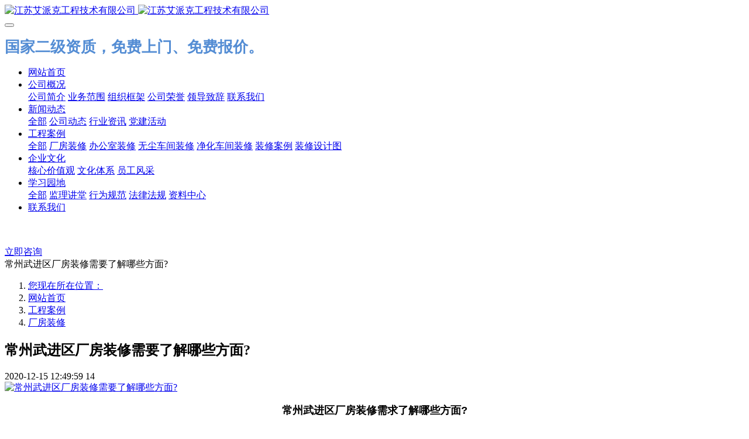

--- FILE ---
content_type: text/html;charset=UTF-8
request_url: http://www.apkxz.cn/img/showimg.php?id=120
body_size: 9010
content:
<!DOCTYPE HTML>
<html class=" met-web oxh" >
<head>
<meta charset="utf-8">
<meta name="renderer" content="webkit">
<meta http-equiv="X-UA-Compatible" content="IE=edge,chrome=1">
<meta name="viewport" content="width=device-width,initial-scale=1.0,maximum-scale=1.0,minimum-scale=1.0,user-scalable=0,minimal-ui">
<meta name="format-detection" content="telephone=no">
<title>常州武进区厂房装修需要了解哪些方面?-常州厂房装修-无锡工厂装修-办公室装修-无锡净化车间装修-常州无尘车间装修-江苏艾派克工程技术有限公司</title>
<meta name="description" content="常州武进区厂房装修需要了解哪些方面?随着常州武进区地区经济的快速发展，常州武进区厂房也进行了大量的修建，对于常州武进区厂房装修的要求也越来越高，人们追求的不仅仅是干净整洁，更重要的是让员工在安全的环境中进行工作，注重厂房的分布是否合理那么在厂房装修设计时我们需要了解哪些方面呢?">
<meta name="keywords" content="常州厂房装修,无锡工厂装修,常州办公室装修,无锡净化车间装修,常州无尘车间装修">
<meta name="generator" content="MetInfo 7.1.0" data-variable="../|cn|cn|mui810|5|18|120" data-user_name="">
<link href="../favicon.ico?1598260575" rel="shortcut icon" type="image/x-icon">
<link rel="stylesheet" type="text/css" href="../public/web/css/basic.css?1596769096">
<link rel="stylesheet" type="text/css" href="../templates/mui810/cache/showimg_cn.css?1675506534">
<style>
body{
    background-color: !important;font-family: !important;}
h1,h2,h3,h4,h5,h6{font-family: !important;}
</style>
<script>(function(){var t=navigator.userAgent;(t.indexOf("rv:11")>=0||t.indexOf("MSIE 10")>=0)&&document.write("<script src=\"../public/plugins/html5shiv.min.js\"><\/script>")})();</script>
<!--[if lte IE 9]>
<script src="../public/plugins/lteie9.js"></script>
<![endif]-->
</head>
<!--[if lte IE 9]>
<div class="text-xs-center m-b-0 bg-blue-grey-100 alert">
    <button type="button" class="close" aria-label="Close" data-dismiss="alert">
        <span aria-hidden="true">×</span>
    </button>
    你正在使用一个 的浏览器。请以提高您的体验。</div>
<![endif]-->
<body>
                <header class='met-head' m-id='73' m-type='head_nav'>
    <nav class="navbar navbar-default box-shadow-none head_nav_met_16_9_73">
        <div class="nav-top">
        <div class="container">
            <div class="row">
            <div class="clearfix">
                                        <h3 hidden>常州厂房装修-无锡工厂装修-办公室装修-无锡净化车间装修-常州无尘车间装修-江苏艾派克工程技术有限公司</h3>
                                                                                            <!-- logo -->
                <div class="navbar-header pull-xs-left">
                    <a href="../" class="met-logo pull-xs-left" title="常州厂房装修-无锡工厂装修-办公室装修-无锡净化车间装修-常州无尘车间装修-江苏艾派克工程技术有限公司">
                        <div class="">
                            <img src="../upload/202008/1598257175.jpg" alt="江苏艾派克工程技术有限公司" class="hidden-sm-down">
                            <img src="../upload/202008/1598258362.jpg" alt="江苏艾派克工程技术有限公司" class="hidden-md-up">
                            <span class="logotxt"></span>
                        </div>
                    </a>
                </div>
                <!-- logo -->
                <button type="button" class="navbar-toggler hamburger hamburger-close collapsed p-x-5 head_nav_met_16_9_73-toggler" data-target="#head_nav_met_16_9_73-collapse" data-toggle="collapse">
                    <span class="sr-only"></span>
                    <span class="hamburger-bar"></span>
                </button>
                <!-- 会员注册登录 -->
                                    <!-- icon -->
                <div class="eco_header pull-right hidden-xs hidden-sm">
                    <div class="eco_header_tel">
                                                        <p class="tel1 m-b-0 m-t-20"><strong><span style="font-size: 26px; color: rgb(84, 141, 212);">国家二级资质，免费上门、免费报价。</span></strong></p>
                                                                        </div>
                </div>
                                </div>
                </div>
        </div>
        </div>
                <!-- 会员注册登录 -->

                <!-- 导航 -->
                <div class="fullnav collapse navbar-collapse navbar-collapse-toolbar p-0" id="head_nav_met_16_9_73-collapse">
                    <div class="container">
                        <div class="row">
                    <ul class="nav navbar-nav navlist clearfix flex     ">
                        <li class='nav-item'>
                            <a href="../" title="网站首页" class="nav-link
                                                            ">网站首页</a>
                        </li>
                                                                            <li class="nav-item dropdown m-l-0">
                                                            <a
                                href="../about/"
                                target='_self'                                title="公司概况"
                                class="nav-link dropdown-toggle "
                                data-toggle="dropdown" data-hover="dropdown"
                            >
                                <span style=''>公司概况</span></a>
                            <div class="dropdown-menu animate two-menu">
                                                                                                                                        <a href="../about/show.php?id=10" target='_self' title="公司简介" class='dropdown-item hassub '>    <span style=''>公司简介</span></a>
                                                                                                                                    <a href="../about/show.php?id=11" target='_self' title="业务范围" class='dropdown-item hassub '>    <span style=''>业务范围</span></a>
                                                                                                                                    <a href="../about/show.php?id=12" target='_self' title="组织框架" class='dropdown-item hassub '>    <span style=''>组织框架</span></a>
                                                                                                                                    <a href="../about/show.php?id=38" target='_self' title="公司荣誉" class='dropdown-item hassub '>    <span style=''>公司荣誉</span></a>
                                                                                                                                    <a href="../about/show.php?id=14" target='_self' title="领导致辞" class='dropdown-item hassub '>    <span style=''>领导致辞</span></a>
                                                                                                                                    <a href="../about/show.php?id=15" target='_self' title="联系我们" class='dropdown-item hassub '>    <span style=''>联系我们</span></a>
                                                                                            </div>
                        </li>
                                                                                                    <li class="nav-item dropdown m-l-0">
                                                            <a
                                href="../news/"
                                target='_self'                                title="新闻动态"
                                class="nav-link dropdown-toggle "
                                data-toggle="dropdown" data-hover="dropdown"
                            >
                                <span style=''>新闻动态</span></a>
                            <div class="dropdown-menu animate two-menu">
                                                                    <a href="../news/" target='_self' title="全部" class='dropdown-item nav-parent hidden-lg-up'>全部</a>
                                                                                                                                    <a href="../news/news.php?class2=16" target='_self' title="公司动态" class='dropdown-item hassub '>    <span style=''>公司动态</span></a>
                                                                                                                                    <a href="../news/news.php?class2=17" target='_self' title="行业资讯" class='dropdown-item hassub '>    <span style=''>行业资讯</span></a>
                                                                                                                                    <a href="../news/news.php?class2=45" target='_self' title="党建活动" class='dropdown-item hassub '>    <span style=''>党建活动</span></a>
                                                                                            </div>
                        </li>
                                                                                                    <li class="nav-item dropdown m-l-0">
                                                            <a
                                href="../img/"
                                target='_self'                                title="工程案例"
                                class="nav-link dropdown-toggle active"
                                data-toggle="dropdown" data-hover="dropdown"
                            >
                                <span style=''>工程案例</span></a>
                            <div class="dropdown-menu animate two-menu">
                                                                    <a href="../img/" target='_self' title="全部" class='dropdown-item nav-parent hidden-lg-up'>全部</a>
                                                                                                                                    <a href="../img/img.php?class2=18" target='_self' title="厂房装修" class='dropdown-item hassub active'>    <span style=''>厂房装修</span></a>
                                                                                                                                    <a href="../img/img.php?class2=19" target='_self' title="办公室装修" class='dropdown-item hassub '>    <span style=''>办公室装修</span></a>
                                                                                                                                    <a href="../img/img.php?class2=20" target='_self' title="无尘车间装修" class='dropdown-item hassub '>    <span style=''>无尘车间装修</span></a>
                                                                                                                                    <a href="../img/img.php?class2=21" target='_self' title="净化车间装修" class='dropdown-item hassub '>    <span style=''>净化车间装修</span></a>
                                                                                                                                    <a href="../img/img.php?class2=22" target='_self' title="装修案例" class='dropdown-item hassub '>    <span style=''>装修案例</span></a>
                                                                                                                                    <a href="../img/img.php?class2=23" target='_self' title="装修设计图" class='dropdown-item hassub '>    <span style=''>装修设计图</span></a>
                                                                                            </div>
                        </li>
                                                                                                    <li class="nav-item dropdown m-l-0">
                                                            <a
                                href="../about1/"
                                target='_self'                                title="企业文化"
                                class="nav-link dropdown-toggle "
                                data-toggle="dropdown" data-hover="dropdown"
                            >
                                <span style=''>企业文化</span></a>
                            <div class="dropdown-menu animate two-menu">
                                                                                                                                        <a href="../about1/show.php?id=28" target='_self' title="核心价值观" class='dropdown-item hassub '>    <span style=''>核心价值观</span></a>
                                                                                                                                    <a href="../about1/show.php?id=29" target='_self' title="文化体系" class='dropdown-item hassub '>    <span style=''>文化体系</span></a>
                                                                                                                                    <a href="../img2/" target='_self' title="员工风采" class='dropdown-item hassub '>    <span style=''>员工风采</span></a>
                                                                                            </div>
                        </li>
                                                                                                    <li class="nav-item dropdown m-l-0">
                                                            <a
                                href="../download/"
                                target='_self'                                title="学习园地"
                                class="nav-link dropdown-toggle "
                                data-toggle="dropdown" data-hover="dropdown"
                            >
                                <span style=''>学习园地</span></a>
                            <div class="dropdown-menu animate two-menu">
                                                                    <a href="../download/" target='_self' title="全部" class='dropdown-item nav-parent hidden-lg-up'>全部</a>
                                                                                                                                    <a href="../download/download.php?class2=41" target='_self' title="监理讲堂" class='dropdown-item hassub '>    <span style=''>监理讲堂</span></a>
                                                                                                                                    <a href="../download/download.php?class2=42" target='_self' title="行为规范" class='dropdown-item hassub '>    <span style=''>行为规范</span></a>
                                                                                                                                    <a href="../download/download.php?class2=43" target='_self' title="法律法规" class='dropdown-item hassub '>    <span style=''>法律法规</span></a>
                                                                                                                                    <a href="../download/download.php?class2=44" target='_self' title="资料中心" class='dropdown-item hassub '>    <span style=''>资料中心</span></a>
                                                                                            </div>
                        </li>
                                                                                                    <li class='nav-item m-l-0'>
                            <a href="../about/show.php?id=15" target='_self' title="联系我们" class="nav-link ">    <span style=''>联系我们</span></a>
                        </li>
                                                                                                                                                    </ul>
                </div>
                <!-- 导航 -->
            </div>
        </div>
    </nav>
</header>

                <div class="banner_met_28_4_2 page-bg" data-height='' style='' m-id='2' m-type='banner'>
             <div class="slick-slide">
        <img class="cover-image" src="../upload/202008/1598347175.png" srcset='../upload/thumb_src/x_767/1598347175.png 767w,../upload/202008/1598347175.png' sizes="(max-width: 767px) 767px" alt="" data-height='0|0|0' >
        <div class="banner-text" data-position="p-4|p-4" met-imgmask>
                         <a href="https://wpa.qq.com/msgrd?v=3&uin=229730166&site=qq&menu=yes" title=""    target="_blank" class="block w-full h-100p"></a>
                      <div class='container h-100p'>
                <div class='banner-text-con'>
                    <div>
                        <h4 class="animation-slide-top font-weight-500 m-t-0     " style="color:;font-size:px;"></h4>
                                                    <p class="animation-slide-bottom m-b-0     " style='color:;font-size:px;'></p>
                                                    <div>
                                                                                <a href="https://wpa.qq.com/msgrd?v=3&uin=229730166&site=qq&menu=yes" class="btn btn-lg animation-slide-bottom" style='display:inline-block' target="_blank">立即咨询</a>
                                                 </div>
                    </div>
                </div>
            </div>
        </div>
    </div>
    </div>


            	<div class="location_met_21_1_37 met-crumbs" m-id='37'>
		<div class="container">
			<div class="row">
				<div class="title-box">
					    						常州武进区厂房装修需要了解哪些方面?									</div>
				<ol class="breadcrumb m-b-0 subcolumn-crumbs">
					<li class='breadcrumb-item'>
						<a href="#">您现在所在位置：</a>
					</li>
					<li class='breadcrumb-item'>
						<a href="../" title="网站首页">网站首页</a>
					</li>
											    							<li class='breadcrumb-item'>
								<a href="../img/" title="工程案例" class=''>工程案例</a>
							</li>
																	    							<li class='breadcrumb-item'>
								<a href="../img/img.php?class2=18" title="厂房装修" class=''>厂房装修</a>
							</li>
																	    									</ol>
			</div>
		</div>
	</div>


        <main class="img_list_detail_met_16_1_54 page-content     " m-id='54'>
	<div class="container">
		<div class="row">
			    	                	            <div class="col-md-9 met-showimg-body     pright" boxmh-mh m-id='54'>
	            	        		<section class="details-title border-bottom1">
			<h1 class='m-t-10 m-b-5'>常州武进区厂房装修需要了解哪些方面?</h1>
			<div class="info">
				<span><i class="icon wb-time m-r-5" aria-hidden="true"></i>2020-12-15 12:49:59</span>
				<span><i class="icon wb-eye m-r-5" aria-hidden="true"></i>14</span>
			</div>
		</section>
		<section class='met-showimg-con'>
			<div class='met-showimg-list fngallery cover text-xs-center' id="met-imgs-slick"  m-type="displayimgs">
				        				<div class='slick-slide'>
					<a href='../upload/202012/1608008837.jpg' data-size='500x335' data-med='../upload/202012/1608008837.jpg' data-med-size='500x335' class='lg-item-box' data-src='../upload/202012/1608008837.jpg' data-exthumbimage="../upload/thumb_src/60_60/1608008837.jpg" data-sub-html='常州武进区厂房装修需要了解哪些方面?'>
						<img     src="../upload/thumb_src/400_320/1608008837.jpg" class='img-fluid' alt='常州武进区厂房装修需要了解哪些方面?' height="200" />
					</a>
				</div>
							</div>
		</section>
		<ul class="img-paralist paralist blocks-100 blocks-sm-2 blocks-md-3 blocks-xl-4">
			        		</ul>
		<section class="met-editor clearfix m-t-20"><div style="overflow-wrap: break-word; font-family: &quot;sans serif&quot;, tahoma, verdana, helvetica; font-size: 12px; text-align: center; white-space: normal;"><span style="font-size: 18px;"><strong>常州武进区厂房装修需求了解哪些方面?</strong></span></div><p style="overflow-wrap: break-word; font-family: &quot;sans serif&quot;, tahoma, verdana, helvetica; font-size: 12px; white-space: normal;"><span style="font-size: 14px;"><br/></span></p><p style="overflow-wrap: break-word; font-family: &quot;sans serif&quot;, tahoma, verdana, helvetica; font-size: 12px; white-space: normal;"><span style="font-size: 14px;">随着<strong>常州武进区</strong>地区经济的快速发展，<strong>常州武进区厂房</strong>也进行了大量的修建，关于<strong>常州武进区厂房装修</strong>的要求也越来越高，人们寻求的不仅仅是干净整洁，更重要的是让职工在安全的环境中进行作业，重视厂房的分布是否合理那么在厂房装饰规划时咱们需求了解哪些方面呢?</span></p><p style="text-align: center"><img src="../upload/202012/1608007814255439.jpg" data-width="701" data-height="561" title="常州武进区厂房装修需要了解哪些方面?" width="500" height="375" border="0" vspace="0" hspace="0" alt="常州武进区厂房装修需要了解哪些方面?"/></p><p style="overflow-wrap: break-word; font-family: &quot;sans serif&quot;, tahoma, verdana, helvetica; font-size: 12px; white-space: normal;"><span style="font-size: 14px;"></span><br/></p><p><span style="font-family: &quot;sans serif&quot;, tahoma, verdana, helvetica; text-align: center; font-size: 18px;"></span></p><div style="overflow-wrap: break-word; text-align: left;"><span style="font-size: 14px;">　　<strong><span style="font-size: 16px;">一、常州武进区厂房装修规划</span></strong></span></div><span style="font-family: &quot;sans serif&quot;, tahoma, verdana, helvetica; font-size: 12px; text-align: center;"></span><span style="font-family: &quot;sans serif&quot;, tahoma, verdana, helvetica; text-align: center; font-size: 18px;"><div style="overflow-wrap: break-word; text-align: left;"><span style="font-size: 14px;">　　1.&nbsp;<strong>常州武进区厂房</strong>规划有必要贯彻执行国家的有关方针政策，做到技能先进、经济合理、安全适用、确保质量，契合节约能源和环境保护的要求。</span></div></span><span style="font-family: &quot;sans serif&quot;, tahoma, verdana, helvetica; font-size: 12px; text-align: center;"></span><span style="font-family: &quot;sans serif&quot;, tahoma, verdana, helvetica; text-align: center; font-size: 18px;"><div style="overflow-wrap: break-word; text-align: left;"><span style="font-size: 14px;">　　2. 本标准适用于新建和改建、扩建的常州武进区厂房规划，但不适用于以细菌为操控目标的生物洁净室。本标准有关防火和疏散、消防设备章节的规定，不适用于修建高度超过24米的高层常州武进区厂房和地下常州武进区厂房的规划。</span></div></span><span style="font-family: &quot;sans serif&quot;, tahoma, verdana, helvetica; font-size: 12px; text-align: center;"></span><span style="font-family: &quot;sans serif&quot;, tahoma, verdana, helvetica; text-align: center; font-size: 18px;"><div style="overflow-wrap: break-word; text-align: left;"><span style="font-size: 14px;">　　3. 在使用原有修建进行洁净技能改造时，常州武进区厂房规划有必要依据生产工艺要求，因地制宜、区别对待，充分使用已有的技能设备。</span></div></span><span style="font-family: &quot;sans serif&quot;, tahoma, verdana, helvetica; font-size: 12px; text-align: center;"></span><span style="font-family: &quot;sans serif&quot;, tahoma, verdana, helvetica; text-align: center; font-size: 18px;"><div style="overflow-wrap: break-word; text-align: left;"><span style="font-size: 14px;">　　4.&nbsp;<strong>常州武进区厂房</strong>规划应为施工安装、维护管理、测试和安全运转发明必要的条件。</span></div></span><span style="font-family: &quot;sans serif&quot;, tahoma, verdana, helvetica; font-size: 12px; text-align: center;"></span><span style="font-family: &quot;sans serif&quot;, tahoma, verdana, helvetica; text-align: center; font-size: 18px;"><div style="overflow-wrap: break-word; text-align: left;"><span style="font-size: 14px;">　　5.&nbsp;<strong>常州武进区厂房</strong>规划除应按本标准执行外，尚应契合现行的国家标准、标准的有关要求。</span></div></span><span style="font-family: &quot;sans serif&quot;, tahoma, verdana, helvetica; font-size: 12px; text-align: center;"></span><span style="font-family: &quot;sans serif&quot;, tahoma, verdana, helvetica; text-align: center; font-size: 18px;"><div style="overflow-wrap: break-word; text-align: left;"><span style="font-size: 14px;">　　<strong><span style="font-size: 16px;">二、常州武进区厂房装修注意事项</span></strong></span></div></span><span style="font-family: &quot;sans serif&quot;, tahoma, verdana, helvetica; font-size: 12px; text-align: center;"></span><span style="font-family: &quot;sans serif&quot;, tahoma, verdana, helvetica; text-align: center; font-size: 18px;"><div style="overflow-wrap: break-word; text-align: left;"><span style="font-size: 14px;">　　1. 重视地面材料</span></div></span><span style="font-family: &quot;sans serif&quot;, tahoma, verdana, helvetica; font-size: 12px; text-align: center;"></span><span style="font-family: &quot;sans serif&quot;, tahoma, verdana, helvetica; text-align: center; font-size: 18px;"><div style="overflow-wrap: break-word; text-align: left;"><span style="font-size: 14px;">　　2. 合理的顶面规划</span></div></span><span style="font-family: &quot;sans serif&quot;, tahoma, verdana, helvetica; font-size: 12px; text-align: center;"></span><span style="font-family: &quot;sans serif&quot;, tahoma, verdana, helvetica; text-align: center; font-size: 18px;"><div style="overflow-wrap: break-word; text-align: left;"><span style="font-size: 14px;">　　3. 有用的空间区分</span></div></span><span style="font-family: &quot;sans serif&quot;, tahoma, verdana, helvetica; font-size: 12px; text-align: center;"></span><span style="font-family: &quot;sans serif&quot;, tahoma, verdana, helvetica; text-align: center; font-size: 18px;"><div style="overflow-wrap: break-word; text-align: left;"><span style="font-size: 14px;">　<span style="font-size: 16px;"><strong>　</strong></span><span style="font-size: 16px;"><strong>三</strong></span><span style="font-size: 16px;"><strong>.常州武进区厂房装修用电施工标准</strong></span></span></div></span><span style="font-family: &quot;sans serif&quot;, tahoma, verdana, helvetica; font-size: 12px; text-align: center;"></span><span style="font-family: &quot;sans serif&quot;, tahoma, verdana, helvetica; text-align: center; font-size: 18px;"><div style="overflow-wrap: break-word; text-align: left;"><span style="font-size: 14px;">　　1. 电工进行电路装饰前要了解电路施工图纸和业主的要求。</span></div></span><span style="font-family: &quot;sans serif&quot;, tahoma, verdana, helvetica; font-size: 12px; text-align: center;"></span><span style="font-family: &quot;sans serif&quot;, tahoma, verdana, helvetica; text-align: center; font-size: 18px;"><div style="overflow-wrap: break-word; text-align: left;"><span style="font-size: 14px;">　　2. 开关插座暗盒按工程要求有必要对称，纵横一致。</span></div></span><span style="font-family: &quot;sans serif&quot;, tahoma, verdana, helvetica; font-size: 12px; text-align: center;"></span><span style="font-family: &quot;sans serif&quot;, tahoma, verdana, helvetica; text-align: center; font-size: 18px;"><div style="overflow-wrap: break-word; text-align: left;"><span style="font-size: 14px;">　　3. 查看一切开关是否灵活，插座面板有无松动。</span></div></span><span style="font-family: &quot;sans serif&quot;, tahoma, verdana, helvetica; font-size: 12px; text-align: center;"></span><span style="font-family: &quot;sans serif&quot;, tahoma, verdana, helvetica; text-align: center; font-size: 18px;"><div style="overflow-wrap: break-word; text-align: left;"><span style="font-size: 14px;">　　4. 购买一切电线、电话线、网线、电视线要契合国家标准。</span></div></span><span style="font-family: &quot;sans serif&quot;, tahoma, verdana, helvetica; font-size: 12px; text-align: center;"></span><span style="font-family: &quot;sans serif&quot;, tahoma, verdana, helvetica; text-align: center; font-size: 18px;"><div style="overflow-wrap: break-word; text-align: left;"><span style="font-size: 14px;">　　5. 每组电路回路清楚牢靠。</span></div></span><span style="font-family: &quot;sans serif&quot;, tahoma, verdana, helvetica; font-size: 12px; text-align: center;"></span><span style="font-family: &quot;sans serif&quot;, tahoma, verdana, helvetica; text-align: center; font-size: 18px;"><div style="overflow-wrap: break-word; text-align: left;"><span style="font-size: 14px;">　　6. 请业主检验无误后用水泥砂浆把一切线管、暗盒密封好。</span></div></span><span style="font-family: &quot;sans serif&quot;, tahoma, verdana, helvetica; font-size: 12px; text-align: center;"></span><span style="font-family: &quot;sans serif&quot;, tahoma, verdana, helvetica; text-align: center; font-size: 18px;"><div style="overflow-wrap: break-word; text-align: left;"><span style="font-size: 14px;">　　安全永远是<strong>常州武进区厂房装修</strong>时最重要的环节，只有在安全的规划前提下，咱们才会去提供更好的装饰上面的规划，让您们的厂房分布愈加合理，风格愈加凸显特性。</span></div></span><p></p><p><br/></p></section>
		        		    	        <div class="tags">
	            <span>标签:</span>
	                    	                <a href="../img/index.php?stype=0&search=tag&content=xuqiu&lang=cn" title="需求">需求</a>
	            	                <a href="../img/index.php?stype=0&search=tag&content=zhuangxiu&lang=cn" title="装修">装修</a>
	            	        </div>
	    	        <div class='met-page p-y-30 border-top1'>
    <div class="container p-t-30 ">
    <ul class="pagination block blocks-2 text-xs-center text-sm-left">
        <li class='page-item m-b-0 '>
            <a href='../img/showimg.php?id=121' title="常州新北区厂房装修价格的影响因素是什么？留意事项？" class='page-link text-truncate'>
                上一篇                <span aria-hidden="true" class='hidden-xs-down'>: 常州新北区厂房装修价格的影响因素是什么？留意事项？</span>
            </a>
        </li>
        <li class='page-item m-b-0 '>
            <a href='../img/showimg.php?id=119' title="常州武进区厂房装修如何安置排水管道？" class='page-link pull-xs-right text-truncate'>
                下一篇                <span aria-hidden="true" class='hidden-xs-down'>: 常州武进区厂房装修如何安置排水管道？</span>
            </a>
        </li>
    </ul>
</div>
</div>
	</div>
            
            	<div class="col-md-3">
		<div class="row m0">
			<aside class="sidebar_met_76_1_29 met-sidebar panel panel-body m-b-0" boxmh-h m-id='29' m-type='nocontent'>
				<!-- 侧栏标题 -->
				    					<div class="sidebar-title">
													<span>工程案例</span>
											</div>
								<!-- 侧栏列表 -->
				<ul class="sidebar-list">
											<li class="sidebar-item active">
							<!-- 判断是否有子栏目 -->
							    	
								<a class="item-link" href="../img/img.php?class2=18" title="厂房装修" target='_self'>
									<p class="sidebar-content">厂房装修</p>
								</a>
														<!-- 子栏目 -->
							<ul class="sidebar-list-sub">
								<!-- 判断是否有子栏目 -->
								    							</ul>
						</li>
											<li class="sidebar-item ">
							<!-- 判断是否有子栏目 -->
							    	
								<a class="item-link" href="../img/img.php?class2=19" title="办公室装修" target='_self'>
									<p class="sidebar-content">办公室装修</p>
								</a>
														<!-- 子栏目 -->
							<ul class="sidebar-list-sub">
								<!-- 判断是否有子栏目 -->
								    							</ul>
						</li>
											<li class="sidebar-item ">
							<!-- 判断是否有子栏目 -->
							    	
								<a class="item-link" href="../img/img.php?class2=20" title="无尘车间装修" target='_self'>
									<p class="sidebar-content">无尘车间装修</p>
								</a>
														<!-- 子栏目 -->
							<ul class="sidebar-list-sub">
								<!-- 判断是否有子栏目 -->
								    							</ul>
						</li>
											<li class="sidebar-item ">
							<!-- 判断是否有子栏目 -->
							    	
								<a class="item-link" href="../img/img.php?class2=21" title="净化车间装修" target='_self'>
									<p class="sidebar-content">净化车间装修</p>
								</a>
														<!-- 子栏目 -->
							<ul class="sidebar-list-sub">
								<!-- 判断是否有子栏目 -->
								    							</ul>
						</li>
											<li class="sidebar-item ">
							<!-- 判断是否有子栏目 -->
							    	
								<a class="item-link" href="../img/img.php?class2=22" title="装修案例" target='_self'>
									<p class="sidebar-content">装修案例</p>
								</a>
														<!-- 子栏目 -->
							<ul class="sidebar-list-sub">
								<!-- 判断是否有子栏目 -->
								    							</ul>
						</li>
											<li class="sidebar-item ">
							<!-- 判断是否有子栏目 -->
							    	
								<a class="item-link" href="../img/img.php?class2=23" title="装修设计图" target='_self'>
									<p class="sidebar-content">装修设计图</p>
								</a>
														<!-- 子栏目 -->
							<ul class="sidebar-list-sub">
								<!-- 判断是否有子栏目 -->
								    							</ul>
						</li>
									</ul>
				    					<!-- 相关推荐 -->
					    						<div class="sidebar-title">
							<span>相关推荐</span>
						</div>
										<ul class="sidebar-list">
																			<li class="content-item">
								<a href="../img/showimg.php?id=157" title="厂房装修​如何选择去乳胶漆又该怎样来预防甲醛污染？" target=_self>厂房装修​如何选择去乳胶漆又该怎样来预防甲醛污染？</a>
							</li>
													<li class="content-item">
								<a href="../img/showimg.php?id=113" title="常州市新北区化妆品厂装修设计参数要求有哪些" target=_self>常州市新北区化妆品厂装修设计参数要求有哪些</a>
							</li>
													<li class="content-item">
								<a href="../img/showimg.php?id=156" title="厂房装修的四个原则你知道几个？" target=_self>厂房装修的四个原则你知道几个？</a>
							</li>
													<li class="content-item">
								<a href="../img/showimg.php?id=155" title="常州武进区厂房装修雨天装修要注意什么？" target=_self>常州武进区厂房装修雨天装修要注意什么？</a>
							</li>
													<li class="content-item">
								<a href="../img/showimg.php?id=154" title="常州武进区厂房装修下雨天能装修吗？" target=_self>常州武进区厂房装修下雨天能装修吗？</a>
							</li>
													<li class="content-item">
								<a href="../img/showimg.php?id=153" title="工厂装修的翻新工程竣工后有哪些检测项目？" target=_self>工厂装修的翻新工程竣工后有哪些检测项目？</a>
							</li>
											</ul>
				
			</aside>
		</div>
	</div>
		</div>
    </div>
</main>

            
        <footer class='foot_info_met_35_3_8 met-foot  border-top1' m-id='8' m-type='foot'>
	<div class="footer_widget_area">
		<div class="container">
		<div class="down_L col-lg-6  col-md-12 col-sm-12 col-xs-12">
                                                    <div class="col-lg-3 col-md-3 col-xs-6 list">
                        <h4 class='font-size-16 m-t-0 list'>
                         <a href="../about/"  title="公司概况">    <span style=''>公司概况</span></a>
                        </h4>
                                                        <ul class='ulstyle m-b-0'>
                                                                    <li>
                                        <a href="../about/show.php?id=10"  title="公司简介" target='_self'>    <span style=''>公司简介</span></a>
                                    </li>
                                                                    <li>
                                        <a href="../about/show.php?id=11"  title="业务范围" target='_self'>    <span style=''>业务范围</span></a>
                                    </li>
                                                                    <li>
                                        <a href="../about/show.php?id=12"  title="组织框架" target='_self'>    <span style=''>组织框架</span></a>
                                    </li>
                                                                    <li>
                                        <a href="../about/show.php?id=38"  title="公司荣誉" target='_self'>    <span style=''>公司荣誉</span></a>
                                    </li>
                                                                    <li>
                                        <a href="../about/show.php?id=14"  title="领导致辞" target='_self'>    <span style=''>领导致辞</span></a>
                                    </li>
                                                                    <li>
                                        <a href="../about/show.php?id=15"  title="联系我们" target='_self'>    <span style=''>联系我们</span></a>
                                    </li>
                                                            </ul>
                                            </div>
                                                                     <div class="col-lg-3 col-md-3 col-xs-6 list">
                        <h4 class='font-size-16 m-t-0 list'>
                         <a href="../img/"  title="工程案例">    <span style=''>工程案例</span></a>
                        </h4>
                                                        <ul class='ulstyle m-b-0'>
                                                                    <li>
                                        <a href="../img/img.php?class2=18"  title="厂房装修" target='_self'>    <span style=''>厂房装修</span></a>
                                    </li>
                                                                    <li>
                                        <a href="../img/img.php?class2=19"  title="办公室装修" target='_self'>    <span style=''>办公室装修</span></a>
                                    </li>
                                                                    <li>
                                        <a href="../img/img.php?class2=20"  title="无尘车间装修" target='_self'>    <span style=''>无尘车间装修</span></a>
                                    </li>
                                                                    <li>
                                        <a href="../img/img.php?class2=21"  title="净化车间装修" target='_self'>    <span style=''>净化车间装修</span></a>
                                    </li>
                                                                    <li>
                                        <a href="../img/img.php?class2=22"  title="装修案例" target='_self'>    <span style=''>装修案例</span></a>
                                    </li>
                                                                    <li>
                                        <a href="../img/img.php?class2=23"  title="装修设计图" target='_self'>    <span style=''>装修设计图</span></a>
                                    </li>
                                                            </ul>
                                            </div>
                                                                     <div class="col-lg-3 col-md-3 col-xs-6 list">
                        <h4 class='font-size-16 m-t-0 list'>
                         <a href="../download/"  title="学习园地">    <span style=''>学习园地</span></a>
                        </h4>
                                                        <ul class='ulstyle m-b-0'>
                                                                    <li>
                                        <a href="../download/download.php?class2=41"  title="监理讲堂" target='_self'>    <span style=''>监理讲堂</span></a>
                                    </li>
                                                                    <li>
                                        <a href="../download/download.php?class2=42"  title="行为规范" target='_self'>    <span style=''>行为规范</span></a>
                                    </li>
                                                                    <li>
                                        <a href="../download/download.php?class2=43"  title="法律法规" target='_self'>    <span style=''>法律法规</span></a>
                                    </li>
                                                                    <li>
                                        <a href="../download/download.php?class2=44"  title="资料中心" target='_self'>    <span style=''>资料中心</span></a>
                                    </li>
                                                            </ul>
                                            </div>
                             		  </div>
		    <div class="down_R col-lg-6  col-md-12 col-sm-12 col-xs-12">
		    	<div class="r_fist col-lg-5">
		    	<div class="r_span" >
		    		<div class="top1">
			    		<p class="p1">江苏艾派克工程技术有限公司</p>
			    		<p class="p2">咨询热线：</p>
			    		<p class="p3">400-000-9800</p>
		    		</div>
		    	</div>
		    	<div class="fx">
		    		    		    		<span class="span_lf"> </span>
		    	</div>
		    	</div>
		    	<div class="r_last col-lg-7">
		    		<div class="er_fist">
		    			 	 	    			    	 	    			   <img src="../upload/202012/1607417892.jpg" alt="$ui.er_descfistr" />
	 	    			       	 	    			   <p class="edesc">微信扫码关注</p>
	 	    			  	 	    					    		</div>
		    			<div class="er_lasr">
		    			 	 	    			    		    		</div>
		    	</div>
		  </div>
		</div>
		   <!-- 底部信息 -->
        <div class="footer_copy_right">
            <div class="container mydibucontainer">
                <div class="met_lang_all mymet_lang_all">
                    <!-- 语言 -->
                                                               <!-- 简繁体 -->
                                        </div>
                <p class="my_p">
                                            技术支持：苏州思亿欧网络   版权所有 © 2020 <a href="https://beian.miit.gov.cn/" target="_blank" rel="nofollow">苏ICP备18015261号-5 </a>      |     <a href="http://www.apkxz.com/sitemap/index.html" target="_self">网站地图</a>                                                                    <p class="my_p">229730166@qq.com</p>
                                                                                                            </p>
                <div class="powered_by_metinfo"></div>
            </div>
        </div>
	</div>
</footer>
    <div class="foot_info_met_35_3_8_bottom text-xs-center     " m-id='8' data-bg="|#c20000|1" data-ifbotc="">
    <div class="main">
                                <div style="background-color: ;">
            <a href="../" class="item"      style="color: ;">
                <i class="icon fa-home"></i>
                <span>网站首页</span>
            </a>
        </div>
            <div style="background-color: ;">
            <a href="../img/" class="item"      style="color: ;">
                <i class="icon fa-building"></i>
                <span>工程案例</span>
            </a>
        </div>
            <div style="background-color: ;">
            <a href="../news1/" class="item"      style="color: ;">
                <i class="icon wb-order"></i>
                <span>招标信息</span>
            </a>
        </div>
            <div style="background-color: ;">
            <a href="https://wpa.qq.com/msgrd?v=3&uin=000000000&site=qq&menu=yes" class="item"      style="color: ;">
                <i class="icon fa-qq"></i>
                <span>在线客服</span>
            </a>
        </div>
            </div>
</div>

        <button type="button" class="btn btn-icon btn-primary btn-squared back_top_met_16_1_72 met-scroll-top     " hidden m-id='72' m-type='nocontent'>
	<i class="icon wb-chevron-up" aria-hidden="true"></i>
</button>

<input type="hidden" name="met_lazyloadbg" value="">
<script src="../cache/lang_json_cn.js?1675499223"></script>
<script src="../public/web/js/basic.js?1596769096" data-js_url="../templates/mui810/cache/showimg_cn.js?1675506534" id="met-page-js"></script>
</body>
</html>